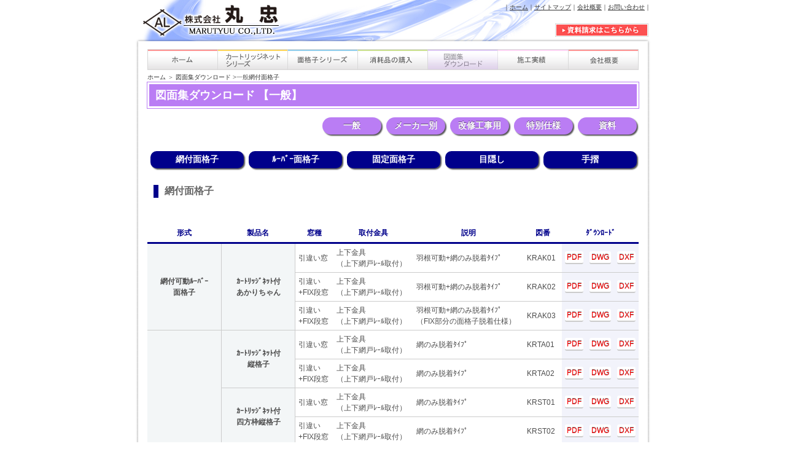

--- FILE ---
content_type: text/html
request_url: http://marutyuu.co.jp/zumen/zumen_general.html
body_size: 15285
content:
<!DOCTYPE html PUBLIC "-//W3C//DTD XHTML 1.0 Transitional//EN" "http://www.w3.org/TR/xhtml1/DTD/xhtml1-transitional.dtd">
<html xmlns="http://www.w3.org/1999/xhtml">
<head>
<meta http-equiv="Content-Type" content="text/html; charset=utf-8" />

<title>図面集ダウンロード_一般</title>

<meta name="Keywords" content="面格子,カートリッジネット,カートリッジネット付面格子,図面集,ダウンロード,株式会社丸忠,あかりちゃん,みらんちゃん,にしびよけ,まもるくん,ふたごちゃん,UFO格子,四方枠面格子,バー手摺,縦面格子"/>

<meta name="Description" content="面格子シリーズ、カートリッジネットシリーズの図面がダウンロードできます。" />

<link href="../css/common.css" rel="stylesheet" type="text/css" />
<link href="../css/format.css" rel="stylesheet" type="text/css" />
<link href="../css/zumen.css" rel="stylesheet" type="text/css" />

<script src="https://use.typekit.net/emc3txx.js"></script>
<script>try{Typekit.load({ async: true });}catch(e){}</script>

<script type="text/JavaScript">
<!--
function MM_preloadImages() { //v3.0
  var d=document; if(d.images){ if(!d.MM_p) d.MM_p=new Array();
    var i,j=d.MM_p.length,a=MM_preloadImages.arguments; for(i=0; i<a.length; i++)
    if (a[i].indexOf("#")!=0){ d.MM_p[j]=new Image; d.MM_p[j++].src=a[i];}}
}

function MM_swapImgRestore() { //v3.0
  var i,x,a=document.MM_sr; for(i=0;a&&i<a.length&&(x=a[i])&&x.oSrc;i++) x.src=x.oSrc;
}

function MM_findObj(n, d) { //v4.01
  var p,i,x;  if(!d) d=document; if((p=n.indexOf("?"))>0&&parent.frames.length) {
    d=parent.frames[n.substring(p+1)].document; n=n.substring(0,p);}
  if(!(x=d[n])&&d.all) x=d.all[n]; for (i=0;!x&&i<d.forms.length;i++) x=d.forms[i][n];
  for(i=0;!x&&d.layers&&i<d.layers.length;i++) x=MM_findObj(n,d.layers[i].document);
  if(!x && d.getElementById) x=d.getElementById(n); return x;
}

function MM_swapImage() { //v3.0
  var i,j=0,x,a=MM_swapImage.arguments; document.MM_sr=new Array; for(i=0;i<(a.length-2);i+=3)
   if ((x=MM_findObj(a[i]))!=null){document.MM_sr[j++]=x; if(!x.oSrc) x.oSrc=x.src; x.src=a[i+2];}
}
//-->
</script>
</head>

<body onload="MM_preloadImages('../image/images/top_menu_01_rollover.jpg','../image/images/top_menu_02_rollover.jpg','../image/images/top_menu_03_rollover.jpg','../image/images/top_menu_04_rollover.jpg','../image/images/top_menu_05_rollover.jpg','../image/images/top_menu_06_rollover.jpg','../image/images/top_menu_07_rollover.jpg')">

<div id="main">
  <div id="main_menu">
	<div id="header">
<div class="box">
   ｜<a href="../index.html">ホーム</a>｜<a href="../site_map.html">サイトマップ</a>｜<a href="../company.html">会社概要</a>｜<a href="../contact.html">お問い合わせ</a>｜  </div>	
<a name="1" id="1"></a>
<div id="siryou"> <a href="../contact.html"><img src="../image/siryou.jpg" alt="資料請求はこちらから" width="152" height="22" border="0" /></a></div>  
	</div>
	
	<div id="top_menu" >
<table id="_____01" width="800" height="34" border="0" cellpadding="0" cellspacing="0">
        <tr>
          <td><a href="../index.html" onmouseout="MM_swapImgRestore()" onmouseover="MM_swapImage('Image10','','../image/images/top_menu_01_rollover.jpg',1)"><img src="../image/images/top_menu_01.jpg" name="Image10" width="114" height="34" border="0" id="Image10" /></a></td>
          <td><a href="../cartridge.html" onmouseout="MM_swapImgRestore()" onmouseover="MM_swapImage('Image11','','../image/images/top_menu_02_rollover.jpg',1)"><img src="../image/images/top_menu_02.jpg" name="Image11" width="115" height="34" border="0" id="Image11" /></a></td>
          <td><a href="../lattice.html" onmouseout="MM_swapImgRestore()" onmouseover="MM_swapImage('Image12','','../image/images/top_menu_03_rollover.jpg',1)"><img src="../image/images/top_menu_03.jpg" name="Image12" width="114" height="34" border="0" id="Image12" /></a></td>
          <td><a href="../purchase_input.php5" onmouseout="MM_swapImgRestore()" onmouseover="MM_swapImage('Image13','','../image/images/top_menu_04_rollover.jpg',1)"><img src="../image/images/top_menu_04.jpg" name="Image13" width="114" height="34" border="0" id="Image13" /></a></td>
          <td><a href="zumen_general.html"><img src="../image/images/top_menu_05_on.jpg" width="114" height="34" border="0" /></a></td>
          <td><a href="../sekourei/sekourei.html" onmouseout="MM_swapImgRestore()" onmouseover="MM_swapImage('Image15','','../image/images/top_menu_06_rollover.jpg',1)"><img src="../image/images/top_menu_06.jpg" name="Image15" width="115" height="34" border="0" id="Image15" /></a></td>
          <td><a href="../company.html" onmouseout="MM_swapImgRestore()" onmouseover="MM_swapImage('Image16','','../image/images/top_menu_07_rollover.jpg',1)"><img src="../image/images/top_menu_07.jpg" name="Image16" width="114" height="34" border="0" id="Image16" /></a></td>
        </tr>
      </table>
      
	</div>
<div id="main_contents">
  <div id="zumen">
    <div id="title_top">
      <div id="text"> <a href="../index.html">ホーム</a> ＞ <a href="zumen_general.html">図面集ダウンロード</a> >一般<a href="zumen_general.html">網付面格子</a></div>
      
      <h1>図面集ダウンロード 【一般】</h1>
      </div>
    
  <!----サブメニュー------->
<div id="change_menu">
    <ul>
      <li><a href="zumen_backup_material.html">資料</a></li>
      <li><a href="zumen_special.html">特別仕様</a></li>
      <li><a href="zumen_repair.html">改修工事用</a></li>    
      <li><a href="zumen_maker.html">メーカー別</a></li>
      <li><a href="zumen_general.html">一般</a></li></ul>
     </div>
    
    <div id="submenu">   
      <ul> 
        
        <li><a href="zumen_general.html">網付面格子</a></li>
        
        <li><a href="zumen_general_2.html">ﾙｰﾊﾞｰ面格子</a></li>
        
        <li><a href="zumen_general_3.html">固定面格子</a></li>
        
        <li><a href="zumen_general_4.html">目隠し</a></li>
        
        <li><a href="zumen_general_5.html">手摺</a></li>
        
  </ul>
</div>
 
  <!------ここまでサブメニュ-------->
    
    <h2>
        網付面格子
      </h2>
    <table class="zumen-dr">
      
      
      <thead>
        <tr>
          <th>形式</th>
          <th>製品名</th>
          <th>窓種</th>
　　　　　<th>取付金具</th>
          <th>説明</th>
          <th>図番</th>
          <th colspan="3">ﾀﾞｳﾝﾛｰﾄﾞ</th>
          </tr>
        </thead>
      
      <tbody>
        <tr>
          <th rowspan="3">網付可動ﾙｰﾊﾞｰ</br>面格子</th>
          <th rowspan="3">ｶｰﾄﾘｯｼﾞﾈｯﾄ付</br>あかりちゃん</th>
          <td>引違い窓</td>
　　　　　<td>上下金具</br>（上下網戸ﾚｰﾙ取付）</td>
          <td>羽根可動+網のみ脱着ﾀｲﾌﾟ</td>
          <td>KRAK01</td>
          <td><a href="./PDF_new/KRAK01.pdf">PDF</a></td>
          <td><a href="./DWG_new/KRAK01.dwg">DWG</a></td>
          <td><a href="./DXF_new/KRAK01.dxf">DXF</a></td>
　　　　　</tr>
　　　　<tr>
          <td>引違い</br>+FIX段窓</td>
　　　　　<td>上下金具</br>（上下網戸ﾚｰﾙ取付）</td>
          <td>羽根可動+網のみ脱着ﾀｲﾌﾟ</td>
          <td>KRAK02</td>
          <td><a href="./PDF_new/KRAK02.pdf">PDF</a></td>
          <td><a href="./DWG_new/KRAK02.dwg">DWG</a></td>
          <td><a href="./DXF_new/KRAK02.dxf">DXF</a></td>
          </tr>
　　　　<tr>
          <td>引違い</br>+FIX段窓</td>
　　　　　<td>上下金具</br>（上下網戸ﾚｰﾙ取付）</td>
          <td>羽根可動+網のみ脱着ﾀｲﾌﾟ</br>（FIX部分の面格子脱着仕様）</td>
          <td>KRAK03</td>
          <td><a href="./PDF_new/KRAK03.pdf">PDF</a></td>
          <td><a href="./DWG_new/KRAK03.dwg">DWG</a></td>
          <td><a href="./DXF_new/KRAK03.dxf">DXF</a></td>
          </tr>
         <tr>
　　　　  <th rowspan="10">網付面格子</th>
          <th rowspan="2">ｶｰﾄﾘｯｼﾞﾈｯﾄ付</br>縦格子</th>
          <td>引違い窓</td>
　　　　　<td>上下金具</br>（上下網戸ﾚｰﾙ取付）</td>
          <td>網のみ脱着ﾀｲﾌﾟ</td>
          <td>KRTA01</td>
          <td><a href="./PDF_new/KRTA01.pdf">PDF</a></td>
          <td><a href="./DWG_new/KRTA01.dwg">DWG</a></td>
          <td><a href="./DXF_new/KRTA01.dxf">DXF</a></td>
          </tr>
        <tr>
          <td>引違い</br>+FIX段窓</td>
　　　　　<td>上下金具</br>（上下網戸ﾚｰﾙ取付）</td>
          <td>網のみ脱着ﾀｲﾌﾟ</td>
          <td>KRTA02</td>
　　　　　<td><a href="./PDF_new/KRTA02.pdf">PDF</a></td>
          <td><a href="./DWG_new/KRTA02.dwg">DWG</a></td>
          <td><a href="./DXF_new/KRTA02.dxf">DXF</a></td>
          </tr>
        <tr>
          <th rowspan="2">ｶｰﾄﾘｯｼﾞﾈｯﾄ付</br>四方枠縦格子</th>
          <td>引違い窓</td>
　　　　　<td>上下金具</br>（上下網戸ﾚｰﾙ取付）</td>
          <td>網のみ脱着ﾀｲﾌﾟ</td>
          <td>KRST01</td>
          <td><a href="./PDF_new/KRST01.pdf">PDF</a></td>
          <td><a href="./DWG_new/KRST01.dwg">DWG</a></td>
          <td><a href="./DXF_new/KRST01.dxf">DXF</a></td>
　　　　　</tr>
        <tr>
          <td>引違い</br>+FIX段窓</td>
　　　　　<td>上下金具</br>（上下網戸ﾚｰﾙ取付）</td>
          <td>網のみ脱着ﾀｲﾌﾟ</td>
          <td>KRST02</td>
          <td><a href="./PDF_new/KRST02.pdf">PDF</a></td>
          <td><a href="./DWG_new/KRST02.dwg">DWG</a></td>
          <td><a href="./DXF_new/KRST02.dxf">DXF</a></td>
　　　　　</tr>
        <tr>
          <th rowspan="2">ｶｰﾄﾘｯｼﾞﾈｯﾄ付</br>四方枠横格子</th>
          <td>引違い窓</td>
　　　　　<td>上下金具</br>（上下網戸ﾚｰﾙ取付）</td>
          <td>網のみ脱着ﾀｲﾌﾟ</td>
　　　　　<td>KRSY01</td>
          <td><a href="./PDF_new/KRSY01.pdf">PDF</a></td>
          <td><a href="./DWG_new/KRSY01.dwg">DWG</a></td>
          <td><a href="./DXF_new/KRSY01.dxf">DXF</a></td>
　　　　　</tr>
        <tr>
          <td>引違い</br>+FIX段窓</td>
　　　　　<td>上下金具</br>（上下網戸ﾚｰﾙ取付）</td>
          <td>網のみ脱着ﾀｲﾌﾟ</td>
          <td>KRSY02</td>
          <td><a href="./PDF_new/KRSY02.pdf">PDF</a></td>
          <td><a href="./DWG_new/KRSY02.dwg">DWG</a></td>
          <td><a href="./DXF_new/KRSY02.dxf">DXF</a></td>
　　　　　</tr>
        <tr>
          <th>ｶｰﾄﾘｯｼﾞﾈｯﾄ付</br>全面網戸</th>
          <td>引違い窓</td>
　　　　　<td>上下金具</br>（上下網戸ﾚｰﾙ取付）</td>
          <td>網のみ脱着ﾀｲﾌﾟ</td>
          <td>KRZA01</td>
          <td><a href="./PDF_new/KRZA01.pdf">PDF</a></td>
          <td><a href="./DWG_new/KRZA01.dwg">DWG</a></td>
          <td><a href="./DXF_new/KRZA01.dxf">DXF</a></td>
　　　　　</tr>
        <tr>
          <th rowspan="2">ｶｰﾄﾘｯｼﾞﾈｯﾄ付</br>ﾀﾞｲﾔ格子</th>
          <td>引違い窓</td>
　　　　　<td>上下金具</br>（上下網戸ﾚｰﾙ取付）</td>
          <td>網のみ脱着ﾀｲﾌﾟ</td>
          <td>KRDY01</td>
          <td><a href="./PDF_new/KRDY01.pdf">PDF</a></td>
          <td><a href="./DWG_new/KRDY01.dwg">DWG</a></td>
          <td><a href="./DXF_new/KRDY01.dxf">DXF</a></td>
　　　　　</tr>
        <tr>
          <td>引違い</br>+FIX段窓</td>
　　　　　<td>上下金具</br>（上下網戸ﾚｰﾙ取付）</td>
          <td>網のみ脱着ﾀｲﾌﾟ </td>
          <td>KRDY02</td>
          <td><a href="./PDF_new/KRDY02.pdf">PDF</a></td>
          <td><a href="./DWG_new/KRDY02.dwg">DWG</a></td>
          <td><a href="./DXF_new/KRDY02.dxf">DXF</a></td>
　　　　　</tr>
　　　　<tr>
          <th>ｶｰﾄﾘｯｼﾞﾈｯﾄ付</br>ﾊﾞｰ手摺</th>
          <td>引違い窓</td>
　　　　　<td>上下金具</br>（上下網戸ﾚｰﾙ取付）</td>
          <td>網のみ脱着ﾀｲﾌﾟ</td>
          <td>KRBR01</td>
          <td><a href="./PDF_new/KRBR01.pdf">PDF</a></td>
          <td><a href="./DWG_new/KRBR01.dwg">DWG</a></td>
          <td><a href="./DXF_new/KRBR01.dxf">DXF</a></td>
　　　　　</tr>
        <tr>
          <th rowspan="2">吹き込み防止</br>つき網戸</th>
          <th>雨面防</th>
          <td>引違い窓</td>
　　　　　<td>上下金具</br>（上下網戸ﾚｰﾙ取付）</td>
          <td>網のみ脱着ﾀｲﾌﾟ</br>+両ｻｲﾄﾞﾊﾟﾈﾙ付</br>（目隠し＆吹き込み防止）</td>
          <td>AMB01</td>
          <td><a href="./PDF_new/AMB01.pdf">PDF</a></td>
          <td><a href="./DWG_new/AMB01.dwg">DWG</a></td>
          <td><a href="./DXF_new/AMB01.dxf">DXF</a></td>
　　　　　</tr>
        <tr>
　　　　　<th>雨面防</br>（縦格子仕様）</th>
          <td>引違い窓</td>
　　　　　<td>上下金具</br>（上下網戸ﾚｰﾙ取付）</td>
          <td>網のみ脱着ﾀｲﾌﾟ</br>+両ｻｲﾄﾞﾊﾟﾈﾙ付</br>（目隠し＆吹き込み防止）</br>+防犯</td>
          <td>AMB02</td>
          <td><a href="./PDF_new/AMB02.pdf">PDF</a></td>
          <td><a href="./DWG_new/AMB02.dwg">DWG</a></td>
          <td><a href="./DXF_new/AMB02.dxf">DXF</a></td>
　　　　　</tr>
  </tbody>
      
      
      
      </table>
      
       
   
  <div id="note">  
  <p>
  （注）ＤＸＦファイルのダウンロードについて
  </p>
  <p>
  お使いのブラウザ環境によっては、DXFファイル名をクリックすると、正しくダウンロードされず、ブラウザ上にテキストソースが表示される場合があります。<br />
 その場合は、DXFファイル名を右クリックし、「名前を付けてリンク先を保存」又は「対象をファイルに保存」を選び、ファイルの種類が「DXFファイル（.dxf)」となっていることを確認してダウンロードしてください。
  </p>
  
  <p>
    PDF ファイルをご覧いただくためには、Adobe Reader が必要です。 アドビ社のサイトより無料でダウンロード可能です。
  <a href="https://get.adobe.com/jp/reader/" target="_blank"><img src="get_adobe_reader_160x41.jpg" alt="Get ADOBE READER" width="160" height="41" border="0" /></a>
  </p>
  	
  </div><!---note--->
   </div><!--zumen--->
</div>
	</div>
   
   <div id="footer">
	  <div id="page_top"><a href="#1"><img src="../image/page_top.jpg" alt="ページトップへ" border="0" /></a></div>
	  <div id="footer_menu">｜<a href="../index.html">ホーム</a>｜<a href="../cartridge.html">カートリッジネットシリーズ</a>｜<a href="../lattice.html">面格子シリーズ</a>｜<a href="../purchase_input.php5">消耗品の購入</a>｜<a href="zumen_general.html">図面集ダウンロード</a>｜<a href="../sekourei/sekourei.html">施工実績</a>｜<a href="../company.html">会社概要</a>｜</div>
   </div>
</div>
</body>
</html>


--- FILE ---
content_type: text/css
request_url: http://marutyuu.co.jp/css/common.css
body_size: 18213
content:
body {
	background-position:center top;
	background-repeat:no-repeat;
	margin-left:auto;
	margin-right:auto;
	text-align:center;
	font-size:12px;
	color:#333;
}

.box {
	color:#333;
	text-align:right;
	font-size:10px;
	margin-right:auto;
	margin-left:auto;
	width:840px;
	top:5px;
	left:0;
	position:relative;
}

h2 {
	font-size:14px;
	font-weight:700;
	color:#666;
}

.clear {
	clear: both;
}

table {
	font-size:12px;
	line-height:1.5em;
	text-align:left;
}

.flash_player {
	margin-top:10px;
	font-size:12px;
	color:#666;
	line-height:1.5em;
	background-color:#F6F6F6;
	border:1px solid #CCC;
	padding:10px 7px;
}

.flash_player_img {
	margin-bottom:5px;
}

.form_text {
	width:42px;
	float:left;
	text-align:right;
}

.form_text2 {
	width:40px;
	float:left;
	margin-left:10px;
	text-align:right;
}

.form_text3 {
	width:15px;
	float:left;
	margin-left: 2px;
	text-align: right;
	padding-top: 2px;
}

.haifun {
	width:12px;
	float:left;
	padding-right:5px;
	padding-left:5px;
}

.input_001 {
	width:80px;
	float:left;
}

.left_menu_02 {
	margin-top:10px;
}

.list {
	list-style-type:circle;
	font-size:12px;
	color:#666;
	line-height:1.5em;
	padding-left:10px;
	width:150px;
	float:left;
}

.table_out_text {
	width:560px;
	margin-right:auto;
	margin-left:auto;
	font-size:12px;
	color:#666;
}

.text_right {
	text-align:center;
	float:right;
}

.top_navi {
	height:23px;
	filter:alpha(style=1, opacity=0, finishopacity=80);
	-moz-opacity:0.4;
	opacity:0.4;
	background-color:#000;
	position:absolute;
	width:100%;
	padding-left:0;
	left:0;
}

.tukaikata {
	padding-top:10px;
}

a:hover, #header a:hover {
	color:#333;
	text-decoration:none;
}

a:link, a:visited, a:active, #header a:link, #header a:visited, #header a:active {
	color:#333;
}

caption {
	font-weight:700;
	font-size:14px;
	color:#666;
	line-height:2em;
}

.cartridge {
	width:557px;
}

.cartridge table {
	border-bottom-color:#ccc;
	border-bottom-style:solid;
	border-bottom-width:1px;
	margin-bottom:30px;
	width:557px;
	font-size:12px;
	padding:0;
}

.cartridge table em {
	font-size:10px;
	width:98%;
}

.cartridge table th {
	background-color:#F6F6F6;
	color:#666;
	border-color:#ccc;
	border-style:solid solid none;
	border-width:1px;
	padding:5px;
}

.cartridge_structure {
	margin:0;
	padding:10px 0 0;
}

.company table {
	border-bottom-color:#ccc;
	border-bottom-style:solid;
	border-bottom-width:1px;
	margin-bottom:30px;
	font-size:12px;
	margin-left:auto;
	margin-right:auto;
	padding-right:0;
	padding-bottom:0;
	padding-left:0;
	width:558px;
}

.company table em, #akari span, #sihou span, #bar span, #tate span, #zenmen span, #spec span {
	font-size:10px;
}

.company table th {
	background-color:#F6F6F6;
	font-weight:400;
	text-align:center;
	border-color:#ccc;
	border-style:solid solid none;
	border-width:1px;
	padding:5px;
}

.contact_done_text {
	font-size:13px;
	margin-right:auto;
	margin-left:auto;
	width:420px;
	padding-top:100px;
	padding-bottom:200px;
	line-height:1.5em;
	font-weight:700;
}

div#estimate {
	margin-bottom:20px;
	margin-left:20px;
	margin-top:20px;
}

div#estimate .radio input {
	width:5%;
	margin:0;
	padding:0;
}

div#estimate .submit {
	text-align:center;
	width:760px;
	font-size:12px;
}

div#estimate .submit input {
	text-align:center;
	width:200px;
}

div#estimate h2 {
	background-color:#F6F6F6;
	border:1px none #ccc;
	color:#666;
	font-size:15px;
	font-weight:700;
	margin-bottom:3px;
	text-align:center;
	width:540px;
}

div#estimate table {
	border-bottom-color:#ccc;
	border-bottom-style:solid;
	border-bottom-width:1px;
	margin-bottom:20px;
	width:560px;
	font-size:12px;
	padding:0;
}

div#estimate table em {
	font-size:10px;
	font-weight:400;
	width:98%;
}

div#estimate table input {
	width:98%;
	margin:0;
	padding:0;
}

div#estimate table td, .cartridge table td, .company table td {
	border-color:#ccc;
	border-style:solid solid none none;
	border-width:1px;
	padding:5px;
}

div#estimate table th {
	background-color:#F6F6F6;
	color:#666;
	font-weight:700;
	width:200px;
	border-color:#ccc;
	border-style:solid solid none;
	border-width:1px;
	padding:5px;
}

div#estimate textarea {
	height:200px;
	width:98%;
}

#akari {
	background-image:url(../image/cartridgenet_akari.jpg);
	background-repeat:no-repeat;
	height:904px;
	width:557px;
	letter-spacing:1px;
	line-height:1.2em;
}

#akari .text01 {
	padding-top:425px;
	width:380px;
}

#akari .text02, #akari .text03, #akari .text04 {
	padding-top:50px;
	width:380px;
}

#banner_contents {
	float:left;
	margin-bottom:10px;
	width:585px;
	border:1px none #CCC;
}
#banner_contents4 {
	float:left;
	margin-bottom:10px;
	width:585px;
}

#banner_contents5 {
	float:left;
	margin-bottom:10px;
	width:585px;

}
#banner_contents2 {
	float:left;
	margin-bottom:10px;
	width:192px;
	border:1px none #CCC;
	padding-right:5px;
}

#banner_contents3 {
	float:left;
	margin-bottom:10px;
	width:192px;
	border:1px none #CCC;
}

.banner_syoumouhin {
	clear:left;
	width:200px;
	padding-top:10px;
}

#bar {
	background-image:url(../image/cartridgenet_bar.jpg);
	background-repeat:no-repeat;
	width:557px;
	letter-spacing:1px;
	line-height:1.2em;
	height:1100px;
}

#bar .text01, #tate .text01 {
	padding-top:425px;
	width:370px;
}

#bar .text02 {
	padding-top:65px;
	width:370px;
}

#bar .text03 {
	padding-top:37px;
	width:380px;
}

#bar .text04, #zenmen .text04, #spec .text04 {
	padding-top:58px;
	width:380px;
}

#bar .text05 {
	padding-top:38px;
	width:420px;
}

#cartridge_img_01 {
	background-image:url(../image/cartridge_img_01.jpg);
	height:800px;
	margin-top:15px;
	padding-bottom:10px;
	background-repeat:no-repeat;
}

#cartridge_img_01 .text {
	width:220px;
	line-height:1.2em;
	padding-top:10px;
}

#cartridgenet_series {
	width:740px;
	margin:10px auto;
}

#close_btn {
	text-align:right;
}

#footer {
	background-repeat:no-repeat;
	clear:both;
	height:100px;
	margin-left:auto;
	margin-right:auto;
	width:1000px;
	background-image:url(../image/footer.jpg);
}

#footer #page_top {
	float:right;
	padding-right:100px;
	padding-top:0px;
	padding-bottom:0px;
	margin-bottom: 10px;
	margin-top: -10px;
}

#footer_menu {
	font-size:12px;
	width:800px;
	margin-right:auto;
	margin-left:auto;
	text-align:center;
	clear:both;
}

#header {
	background-image:url(../image/header.jpg);
	background-repeat:no-repeat;
	margin-right:auto;
	margin-left:auto;
	width:100%;
	height:80px;
}

#header #siryou {
	text-align:right;
	float:right;
	padding-right:84px;
	padding-top:24px;
	text-decoration:none;
	border-style:none;
}

#header #title {
	width:1000px;
	margin-right:auto;
	margin-left:auto;
	background-image:url(../image/header.jpg);
}

#lattice_series_map {
	margin-top:10px;
	text-align:center;
}

#left_menu, #left_menu_02 {
	float:left;
	width:200px;
}

#left_menu_03 {
	float:left;
	width:200px;
	padding-top:10px;
}

#main {
	background-image:url(../image/background.jpg);
	background-repeat:repeat-y;
	margin-left:auto;
	margin-right:auto;
	width:1000px;
}

#main_contents {
	text-align:left;
	width:800px;
	margin-top: 0;
	margin-right: auto;
	margin-bottom: 20;
	margin-left: auto;
}

#main_menu {
	background-repeat:no-repeat;
	width:1000px;
}

#menu_top {
	height:100px;
	margin-left:auto;
	margin-right:auto;
	width:100%;
}

#menu_top_link {
	color:#FFF;
	font-size:12px;
	height:20px;
	padding-top:5px;
	text-align:right;
	width:830px;
	margin:0 auto;
}

#movie {
	width:600px;
	margin-right:auto;
	margin-left:auto;
}

#movie .text {
	text-align:left;
	line-height:1.3em;
	padding-bottom:5px;
}

#right_menu {
	float:left;
	width:557px;
	padding-bottom:30px;
	padding-left:20px;
	padding-top:10px;
}

#right_menu .img_01 {
	width:241px;
	float:right;
	margin-top:5px;
	margin-bottom:5px;
	margin-left:5px;
}

#right_menu .img_02 {
	width:239px;
	float:right;
	margin-top:5px;
	margin-bottom:5px;
	margin-left:5px;
}

#right_menu .text {
	font-size:12px;
	color:#5E5E5E;
	line-height:1.3em;
	padding-bottom:10px;
}

#right_menu_index {
	float:right;
	margin-top:10px;
	width:587px;
	padding-bottom:30px;
}

#sihou {
	background-image:url(../image/cartridgenet_sihou.jpg);
	background-repeat:no-repeat;
	height:1400px;
	width:557px;
	letter-spacing:1px;
	line-height:1.2em;
}

#sihou .text01 {
	padding-top:480px;
	width:450px;
}

#sihou .text02 {
	padding-top:45px;
	width:450px;
}

#sihou .text03 {
	padding-top:595px;
	width:280px;
}

#sihou .text04 {
	padding-top:55px;
	width:380px;
}

#site_map {
	margin-top:20px;
}

#site_map p {
	margin-bottom:10px;
}

#site_map td {
	letter-spacing:2px;
	vertical-align:top;
}

#spec {
	background-image:url(../image/cartridge_img_02.jpg);
	background-repeat:no-repeat;
	width:557px;
	letter-spacing:1px;
	line-height:1.2em;
	height:770px;
}

#spec .text01 {
	padding-top:350px;
	width:260px;
	float:left;
}

#spec .text02 {
	padding-top:350px;
	width:260px;
	float:right;
}

#sub_title_bar {
	margin-top:10px;
	margin-bottom:15px;
}

#sub_title_bar2 {
	margin-bottom:15px;
}

#sub_title_bar_lattice_list {
	width:558px;
	margin:20px auto 10px;
}

#sub_title_bar_lattice_list .bar {
	padding-left:28px;
	margin-top:10px;
}

#tate {
	background-image:url(../image/cartridgenet_tate.jpg);
	background-repeat:no-repeat;
	width:557px;
	letter-spacing:1px;
	line-height:1.2em;
	height:760px;
}

#tate .text02 {
	padding-top:63px;
	width:370px;
}

#tate .text03 {
	padding-top:34px;
	width:380px;
}

#tate .text04 {
	padding-top:35px;
	width:380px;
}

#tate .text05, #zenmen .text05, #spec .text05 {
	padding-top:42px;
	width:380px;
}

#title_top {
	margin-top:5px;
	height:57px;
}

#title_top #text {
	font-size:10px;
	color:#666;
	padding-bottom:5px;
	height:10px;
}
#title_top #text a{
	text-decoration:none;
}
#top_flash {
	width:798px;
	height:200px;
	border:1px solid #CCC;
	margin:-1px 0 0;
	padding:0;
}

#top_img_left {
	float:left;
	clear:both;
}

#top_menu {
	margin-right:auto;
	margin-left:auto;
	width:800px;
}

#zenmen {
	background-image:url(../image/cartridgenet_zenmen.jpg);
	background-repeat:no-repeat;
	width:557px;
	letter-spacing:1px;
	line-height:1.2em;
	height:1100px;
}

#zenmen .text01 {
	padding-top:425px;
	width:200px;
}

#zenmen .text02 {
	padding-top:35px;
	width:370px;
}

#zenmen .text05 {
	padding-top: 38px;
	width: 500px;
}

#zenmen .text03, #spec .text03 {
	padding-top:40px;
	width:380px;
}

.tukaikata2 {
	padding-top:10px;
}

#movie2 {
	width:662px;
	margin-right:auto;
	margin-left:auto;
}

.pr_movie {
	padding-bottom: 10px;
	padding-top: 10px;
}

.flash_player2 {
	font-size:10px;
	color:#666;
	border:1px none #CCC;
	width: 160px;
	margin-top: 10px;
	margin-right: auto;
	margin-left: auto;
}

/*news_index*/
#news_index {
}

#news_index .title {
	margin-bottom: 0px;
}

#news_index li {
	border-bottom-width: 1px;
	border-bottom-style: dotted;
	border-bottom-color: #CCC;
	padding-bottom: 10px;
	padding-top: 10px;
}

/*news_side*/
#news_side {
	width: 200px;
	margin-top: 10px;
}

#news_side .title {
	margin-bottom: 0px;
}

#news_side ul {
	border: 1px solid #CCC;
	margin-top: -1px;
	padding-right: 10px;
	padding-left: 10px;
}

#news_side li {
	border-bottom-width: 1px;
	border-bottom-style: dotted;
	border-bottom-color: #CCC;
	padding-bottom: 10px;
	padding-top: 10px;
	line-height: 1.5em;
}

#news_side .end {
	border-bottom-style: none;
}

/*news*/
#news h4 {
	font-size: 16px;
	line-height: 40px;
	background-image: url(../image/bg_h4.jpg);
	background-repeat: no-repeat;
	height: 40px;
	font-weight: bold;
	text-indent: 20px;
	margin-top: 0px;
	margin-bottom: 10px;
	color: #FFF;
}

#news h5 {
	font-size: 14px;
	line-height: 30px;
	background-image: url(../image/bg_h5.jpg);
	background-repeat: no-repeat;
	height: 30px;
	font-weight: bold;
	text-indent: 20px;
	margin-top: 0px;
	margin-bottom: 10px;
	
}

#news p {
	line-height: 1.5em;
	margin-bottom: 20px;
}

#news strong {
	color: #C00;
}

#news .dl_box {
	width: 500px;
	margin-right: auto;
	margin-left: auto;
	margin-bottom: 20px;
}

#news .dl_box p {
	width: 270px;
	float: left;
}

#news .box_20111101 {
	margin-bottom: 20px;
}

#news .box_20111101 .boxL {
	width: 367px;
	height: 117px;
	float: left;
}

#news .box_20111101 .boxR {
	background-image: url(../image/20111101/20111101_top_play_bg.jpg);
	background-repeat: no-repeat;
	height: 117px;
	width: 220px;
	float: right;
}

#news .box_20111101 .boxR img {
	width: 188px;
	margin-top: 55px;
	margin-left: 15px;
}

#news .box_brown {
	color: #FFF;
	background-color: #462300;
	text-align: center;
	padding: 10px;
	line-height: 2em;
}

#news .box_brown .font_l {
	font-size: 16px;
	color: #FFF;
	font-weight: bold;
}

#news .box_6ct {
	margin-bottom: 20px;
}

#news .box_6ct li {
	float: left;
	width: 293px;
	font-size: 0px;
	line-height: 0px;
}

#news .bg_on {
	background-color: #F5F5F5;
	font-weight: bold;
	padding: 10px;
	line-height: 1.5em;
	margin-bottom: 10px;
}

/*right_menu_wide*/
#right_menu_wide {
	width: 587px;
	padding-bottom:30px;
	float: left;
	margin-left: 13px;
	margin-top: 10px;
}

#right_menu_wide h3 {
	background-image:url(../image/news/ti_bg_h3.jpg);
	background-repeat:no-repeat;
	line-height: 35px;
	font-size: 14px;
	font-weight: normal;
	text-indent: 20px;
	margin-bottom: 10px;
	height: 35px;
}

.page_top2 {
	text-align: right;
	margin-bottom: 40px;
}

/* 20111219 cartridge_lecture */

#cartridge_lecture {
	width: 587px;
	padding-bottom:30px;
	float: left;
	margin-left: 13px;
	margin-top: 10px;
	overflow:hidden;
}

#cartridge_lecture h3 {
	background-image:url(../image/news/ti_bg_h3.jpg);
	background-repeat:no-repeat;
	line-height: 35px;
	font-size: 14px;
	font-weight: normal;
	text-indent: 20px;
	margin-bottom: 10px;
	height: 35px;
}

#cartridge_lecture h4 {
	font-size: 16px;
	line-height: 40px;
	background-image: url(../image/bg_h4.jpg);
	background-repeat: no-repeat;
	height: 40px;
	font-weight: bold;
	text-indent: 20px;
	margin-top: 0px;
	margin-bottom: 10px;
	color: #FFF;
}

#cartridge_lecture h5 {
	font-size: 14px;
	line-height: 35px;
	background:url(../image/cartridge_lecture/h5_bg.gif) no-repeat;
	height: 35px;
	font-weight: bold;
	text-indent: 20px;
	margin-top: 0px;
	margin-bottom: 10px;
	color: #FFF;
}

#cartridge_lecture p {
	line-height:1.5;
}

#cartridge_lecture .btn_pdf {
	text-align:right;
	margin-bottom:10px;
}

#cartridge_lecture .bar {
	background:url(../image/cartridge_lecture/bar.gif) no-repeat left bottom;
	clear:both;
	padding-bottom:40px;
}

#cartridge_lecture #step1 {
	background:url(../image/cartridge_lecture/img_1_2.jpg) no-repeat 172px bottom;
	padding-bottom:126px;
	width:553px;
	margin-left:34px;
}

#cartridge_lecture #step1bg {
	background:url(../image/cartridge_lecture/img_1_1.jpg) no-repeat;
	width:501px;
	height:581px;
}

#cartridge_lecture #step1 dl {
	width:241px;
	height:76px;
}

#cartridge_lecture #step1 dt {
	font-weight:bold;
	color:#FFFFFF;
	font-size:14px;
	padding:4px 0 4px 0;
	margin:0;
	text-align:center;
	line-height:1.5;
}

#cartridge_lecture #step1 dd {
	margin:0;
	padding:5px 0 0 15px;
	text-align:left;
	line-height:1.5;
}

#cartridge_lecture #step1 #cname1 {
	float:left;
}

#cartridge_lecture #step1 #cname2 {
	float:right;
}

#cartridge_lecture #step1 #cname3 {
	float:left;
	margin-top:407px;
}

#cartridge_lecture #step1 #cname4 {
	float:right;
	margin-top:407px;
}

#cartridge_lecture .step2 {
	width:553px;
	margin-left:34px;
	margin-bottom:20px;
}

#cartridge_lecture #step2-3 {
	background:url(../image/cartridge_lecture/img_2_4.jpg) no-repeat;
	height:238px;
	padding-left:235px;
}

#cartridge_lecture #step2-3 p {
	padding-top:25px;
	margin-bottom:15px;
}

#cartridge_lecture #step2-3 dt {
	font-weight:bold;
	color:#E50012;
	line-height:1.0;
	padding-left:15px;
	margin-bottom:6px;
}

#cartridge_lecture #step2-3 dd.attention {
	color:#E50012;
	font-size:12px;
	margin-bottom:12px;
	padding-left:12px;
	line-height:1.4;
}

#cartridge_lecture #step2-3 dd {
	font-size:10px;
	line-height:1.4;
}

#cartridge_lecture #step3 {
	width:553px;
	margin-left:34px;
	margin-bottom:20px;
	background:url(../image/cartridge_lecture/img_3.jpg) no-repeat 40px 0;
	height:607px;
}

#cartridge_lecture #step3 dt {
	font-weight:bold;
	color:#E50012;
	line-height:1.4;
	margin-bottom:5px;
}

#cartridge_lecture #step3 dd {
	padding-left:5px;
	line-height:1.5;
}

#cartridge_lecture #step3 dd span {
	color:#E50012;
}

#cartridge_lecture .step4 {
	width:553px;
	margin-left:34px;
	margin-bottom:20px;
}

#cartridge_lecture .step4 p {
	padding-left:270px;
}

#cartridge_lecture #step4-1 {
	background:url(../image/cartridge_lecture/img_4_1.jpg) no-repeat;
	height:150px;
}

#cartridge_lecture #step4-2 {
	background:url(../image/cartridge_lecture/img_4_2.jpg) no-repeat;
	height:174px;
}

#cartridge_lecture #step4-3 {
	background:url(../image/cartridge_lecture/img_4_4.jpg) no-repeat;
	height:147px;
}

#cartridge_lecture #step4-4 {
	background:url(../image/cartridge_lecture/img_4_5.jpg) no-repeat;
	height:158px;
}

#cartridge_lecture #step4-5 {
	background:url(../image/cartridge_lecture/img_4_6.jpg) no-repeat;
	height:150px;
}

#cartridge_lecture #step4-6 {
	background:url(../image/cartridge_lecture/img_4_7.jpg) no-repeat;
	height:222px;
}

#cartridge_lecture #step4-6 p {
	padding-left:335px;
}

#s4tit {
	padding-top:48px;
	clear:both;
	position:relative;
}

#s4tit p {
	background:url(../image/cartridge_lecture/img_4_3.jpg) no-repeat 383px 0;
	position:absolute;
	top:0;
	right:20px;
}


.cartridge_lecture {
	padding-top:10px;
}

.cartridge_lecture_top {
	padding-bottom:10px;
}

/* 回り込みの解除 */

.clearfix:after {
	content: ".";
	display: block;
	height: 0;
	clear: both;
	visibility: hidden;
}

.clearfix {
	display: inline-block;
}

/* Hides from IE-mac \*/
* html .clearfix {
	height: 1%;
}

.clearfix {
	display: block;
}


#movie h1 {
position: relative;
color: #158b2b;
font-size: 20px;
font-style:oblique;
padding: 15px 0;
text-align: center;
margin: 1.5em 0;
}
#movie h1:before {
content: "";
position: absolute;
top: -8px;
left: 50%;
width: 150px;
height: 58px;
border-radius: 50%;
border: 5px solid #a6ddb0;
border-left-color: transparent;
border-right-color: transparent;
-moz-transform: translateX(-50%);
-webkit-transform: translateX(-50%);
-ms-transform: translateX(-50%);
transform: translateX(-50%);
}

#movie h2{
	font-size:
}

span.attention {
    color: #f00;
}


--- FILE ---
content_type: text/css
request_url: http://marutyuu.co.jp/css/format.css
body_size: 2435
content:
a img{ 	border:0; }
BODY {
	PADDING-RIGHT: 0px; PADDING-LEFT: 0px; PADDING-BOTTOM: 0px; MARGIN: 0px; COLOR: #4d4d4d; PADDING-TOP: 0px
}
FORM {
	PADDING-RIGHT: 0px; PADDING-LEFT: 0px; PADDING-BOTTOM: 0px; MARGIN: 0px; COLOR: #4d4d4d; PADDING-TOP: 0px
}
#main #main_menu menu_01 {
	height: 51px;
	width: 800px;
	margin: 0px;
	padding: 0px;
}

FIELDSET {
	PADDING-RIGHT: 0px; PADDING-LEFT: 0px; PADDING-BOTTOM: 0px; MARGIN: 0px; COLOR: #4d4d4d; PADDING-TOP: 0px
}
FIELDSET {
	BORDER-TOP-STYLE: none; BORDER-RIGHT-STYLE: none; BORDER-LEFT-STYLE: none; BORDER-BOTTOM-STYLE: none
}
H1 {
	PADDING-RIGHT: 0px; PADDING-LEFT: 0px; PADDING-BOTTOM: 0px; MARGIN: 0px; PADDING-TOP: 0px
}
H2 {
	PADDING-RIGHT: 0px; PADDING-LEFT: 0px; PADDING-BOTTOM: 0px; MARGIN: 0px; PADDING-TOP: 0px
}
H3 {
	PADDING-RIGHT: 0px; PADDING-LEFT: 0px; PADDING-BOTTOM: 0px; MARGIN: 0px; PADDING-TOP: 0px
}

H6 {
	PADDING-RIGHT: 0px; PADDING-LEFT: 0px; PADDING-BOTTOM: 0px; MARGIN: 0px; PADDING-TOP: 0px
}
P {
	PADDING-RIGHT: 0px; PADDING-LEFT: 0px; PADDING-BOTTOM: 0px; MARGIN: 0px; PADDING-TOP: 0px
}
PRE {
	PADDING-RIGHT: 0px; PADDING-LEFT: 0px; PADDING-BOTTOM: 0px; MARGIN: 0px; PADDING-TOP: 0px
}
BLOCKQUOTE {
	PADDING-RIGHT: 0px; PADDING-LEFT: 0px; PADDING-BOTTOM: 0px; MARGIN: 0px; PADDING-TOP: 0px
}
UL {
	PADDING-RIGHT: 0px; PADDING-LEFT: 0px; PADDING-BOTTOM: 0px; MARGIN: 0px; PADDING-TOP: 0px
}
OL {
	PADDING-RIGHT: 0px; PADDING-LEFT: 0px; PADDING-BOTTOM: 0px; MARGIN: 0px; PADDING-TOP: 0px
}
DL {
	PADDING-RIGHT: 0px; PADDING-LEFT: 0px; PADDING-BOTTOM: 0px; MARGIN: 0px; PADDING-TOP: 0px
}
LI {
	PADDING-RIGHT: 0px; PADDING-LEFT: 0px; PADDING-BOTTOM: 0px; MARGIN: 0px; PADDING-TOP: 0px
}
DT {
	PADDING-RIGHT: 0px; PADDING-LEFT: 0px; PADDING-BOTTOM: 0px; MARGIN: 0px; PADDING-TOP: 0px
}
DD {
	PADDING-RIGHT: 0px; PADDING-LEFT: 0px; PADDING-BOTTOM: 0px; MARGIN: 0px; PADDING-TOP: 0px
}
DIV {
	PADDING-RIGHT: 0px; PADDING-LEFT: 0px; PADDING-BOTTOM: 0px; MARGIN: 0px; PADDING-TOP: 0px
}
CAPTION {
	PADDING-RIGHT: 0px; PADDING-LEFT: 0px; PADDING-BOTTOM: 0px; MARGIN: 0px; PADDING-TOP: 0px
}
HR {
	PADDING-RIGHT: 0px; PADDING-LEFT: 0px; PADDING-BOTTOM: 0px; MARGIN: 0px; PADDING-TOP: 0px
}
BLOCKQUOTE {
	MARGIN: 0px
}
LI {
	MARGIN: 0px
}
DL {
	MARGIN: 0px
}
DD {
	MARGIN: 0px
}
LI {
	MARGIN: 0px; LIST-STYLE-TYPE: none
}
INPUT {
	FONT-SIZE: 1em
}
TEXTAREA {
	FONT-SIZE: 1em
}


--- FILE ---
content_type: text/css
request_url: http://marutyuu.co.jp/css/zumen.css
body_size: 3499
content:
@charset "utf-8";
/* CSS Document */

#zumen{
	font-family:"ヒラギノ角ゴ Pro W3", "Hiragino Kaku Gothic Pro", "メイリオ", Meiryo, Osaka, "ＭＳ Ｐゴシック", "MS PGothic", sans-serif;}
	
#zumen h1{
	font-size: 18px;
	color: #FFFFFF;
	background-color: #BA7DF4;
	text-indent: 10px;
	border: solid 3px #ffffff;
	outline: solid 1px #BA7DF4;
	padding-top: 6px;
	padding-bottom: 6px;
}

/*------ZUMEN--SUBMENU-----*/
#submenu, #change_menu{
	width: auto;
	height:30px;
	padding: 10px 0 10px 5px;	
	margin-top:5px;
}

#submenu,#change_menu, ul{
	width:100%;
	list-style-type: none;
}

#submenu ul li {
  width:20%;
  float:left;
  padding:0;
  margin:0;
  text-align:center;
}
#submenu ul li a {
	width: auto;
	color: #fff;
	font-size: 14px;
	font-weight: bold;
	text-decoration: none;
	display: block;
	background-color: #00008B;
	margin-right: 8px;
	padding:5px;
	border-radius: 10px 10px;
	box-shadow:2px 2px 2px #555;
	xt-shadow: 0 -1px 0 rgba(0,0,0,0.5);
}

#submenu,#change_menu, li a:hover {
	  background-image: -webkit-linear-gradient(rgba(255,255,255,0.4), rgba(255,255,255,0.1));

  background-image: -moz-linear-gradient(rgba(255,255,255,0.4), rgba(255,255,255,0.1));

  background-image: -o-linear-gradient(rgba(255,255,255,0.4), rgba(255,255,255,0.1));

  background-image: -ms-linear-gradient(rgba(255,255,255,0.4), rgba(255,255,255,0.1));

  background-image: linear-gradient(rgba(255,255,255,0.4), rgba(255,255,255,0.1));

}


#change_menu ul li{
  width:13%;
  float:right;
  padding:0;
  margin:0;
  text-align:center;
}

#change_menu ul li a {
	width: auto;
	color: #fff;
	font-size: 14px;
	font-weight: bold;
	text-decoration: none;
	display: block;
	background-color:#BA7DF4;
	margin-right: 8px;
	padding: 5px;
	border-radius: 25px 25px;
	text-shadow: 0 -1px 0 rgba(0,0,0,0.5);
	box-shadow:2px 2px 2px #555;
	
}

/*------図面ダウンロード　表------*/

.zumen-dr {
	width:100%;
	border-collapse: collapse;
	text-align: center;
	line-height: 1.5;

}
.zumen-dr thead th {
	font-weight: bold;
	vertical-align: middle;
	color: #00008B;
	border-bottom: 3px solid #00008B;
	padding: 0.5em;
}
.zumen-dr tbody th {
	width: 15%;
	padding: 10px;
	font-weight: bold;
	vertical-align: middle;
	border-bottom: 1px solid #ccc;
	background-color: #f3f6f7;
	border-right: 1px solid #ccc;
}

.zumen-dr tbody td {
	padding:5px;
	border-bottom: 1px solid #ccc;
	text-align:left;
}

.zumen-dr tbody td img{
 vertical-align:middle;
 }

/*-----表の網掛け---*/
/*-----最後から3つのtdに---*/
.zumen-dr td:nth-last-of-type(3),td:nth-last-of-type(2),td:nth-last-of-type(1){
	background-color: #F2F3FB;
	width:20px;
}
.zumen-dr td a{
	border-radius: 3px;
	border-bottom: 2px solid rgba(0,0,0,0.2);
	border-top: 1px solid rgba(255,255,255,0.2);
	text-shadow: 0 -1px 0 rgba(0,0,0,0.5);
	color: #FF0000;
	display: block;
	background-color: #FFFFFF;
	text-decoration: none;
	padding-right: 3px;
	padding-left: 3px;
	text-align:center;
}

.zumen-dr td a:hover{
	color: #FFFFFF;
	background-color: #FF0000;
}

#zumen h2{
	font-weight: bold;
	font-size: 16px;
	border-left: 8px solid #00008B;
	text-align: left;
	text-indent: 10px;
	margin-left: 10px;
	margin-top: 15px;
}

.zumen-dr caption{
	font-size: 16px;
	margin-top:15px;
	ertical-align:middle;
}

.zumen-dr caption img{
	vertical-align:middle;
}

/*------注意書き----*/

#note{
	margin:15px;
	border:solid 1px;
	padding:5px;
}
#note p{
	font-size: 12px;
}
	
#note p:first-child {
     color:red;
     font-size:14px;
}

